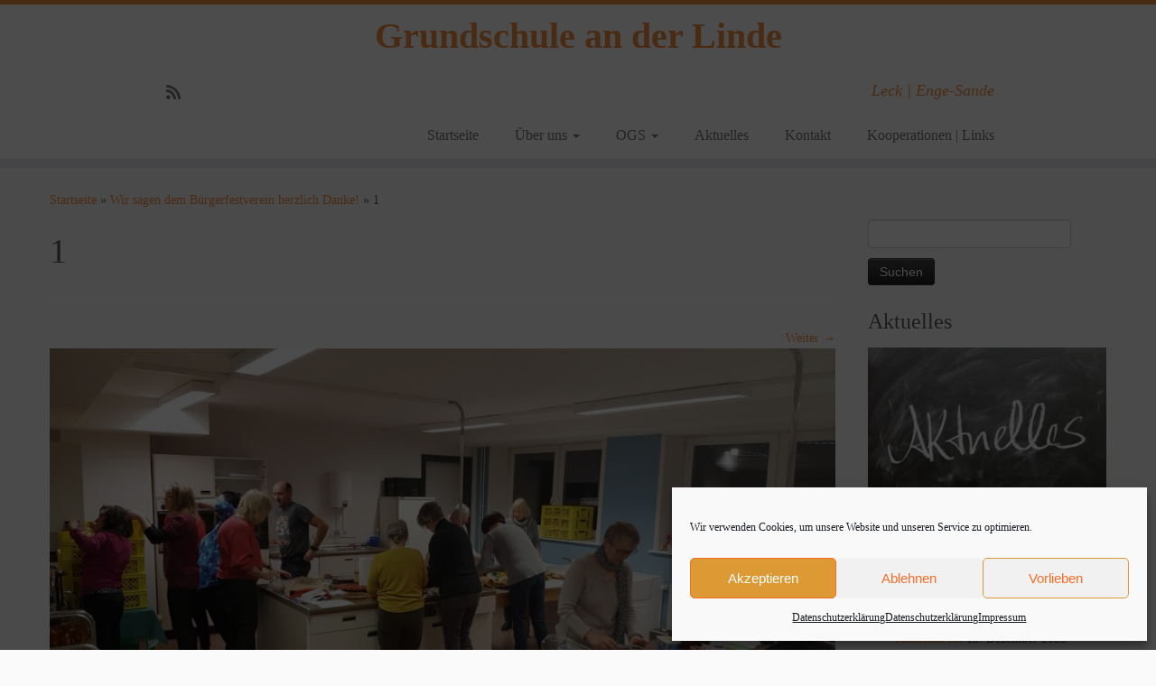

--- FILE ---
content_type: text/html; charset=UTF-8
request_url: https://www.grundschule-leck.de/wir-sagen-dem-buergerfestverein-herzlich-danke/attachment/1/
body_size: 16325
content:
<!DOCTYPE html>
<!--[if IE 7]>
<html class="ie ie7 no-js" lang="de">
<![endif]-->
<!--[if IE 8]>
<html class="ie ie8 no-js" lang="de">
<![endif]-->
<!--[if !(IE 7) | !(IE 8)  ]><!-->
<html class="no-js" lang="de">
<!--<![endif]-->
	<head>
		<meta charset="UTF-8" />
		<meta http-equiv="X-UA-Compatible" content="IE=EDGE" />
		<meta name="viewport" content="width=device-width, initial-scale=1.0" />
        <link rel="profile"  href="https://gmpg.org/xfn/11" />
		<link rel="pingback" href="https://www.grundschule-leck.de/xmlrpc.php" />
		<script>(function(html){html.className = html.className.replace(/\bno-js\b/,'js')})(document.documentElement);</script>
        <style id="wfc-base-style" type="text/css">
             .wfc-reset-menu-item-first-letter .navbar .nav>li>a:first-letter {font-size: inherit;}.format-icon:before {color: #5A5A5A;}article .format-icon.tc-hide-icon:before, .safari article.format-video .format-icon.tc-hide-icon:before, .chrome article.format-video .format-icon.tc-hide-icon:before, .safari article.format-image .format-icon.tc-hide-icon:before, .chrome article.format-image .format-icon.tc-hide-icon:before, .safari article.format-gallery .format-icon.tc-hide-icon:before, .safari article.attachment .format-icon.tc-hide-icon:before, .chrome article.format-gallery .format-icon.tc-hide-icon:before, .chrome article.attachment .format-icon.tc-hide-icon:before {content: none!important;}h2#tc-comment-title.tc-hide-icon:before {content: none!important;}.archive .archive-header h1.format-icon.tc-hide-icon:before {content: none!important;}.tc-sidebar h3.widget-title.tc-hide-icon:before {content: none!important;}.footer-widgets h3.widget-title.tc-hide-icon:before {content: none!important;}.tc-hide-icon i, i.tc-hide-icon {display: none !important;}.carousel-control {font-family: "Helvetica Neue", Helvetica, Arial, sans-serif;}.social-block a {font-size: 18px;}footer#footer .colophon .social-block a {font-size: 16px;}.social-block.widget_social a {font-size: 14px;}
        </style>
        <title>1 &#8211; Grundschule an der Linde</title>
<meta name='robots' content='max-image-preview:large' />
	<style>img:is([sizes="auto" i], [sizes^="auto," i]) { contain-intrinsic-size: 3000px 1500px }</style>
	<link rel='dns-prefetch' href='//www.grundschule-leck.de' />
<link rel="alternate" type="application/rss+xml" title="Grundschule an der Linde &raquo; Feed" href="https://www.grundschule-leck.de/feed/" />
<link rel="alternate" type="application/rss+xml" title="Grundschule an der Linde &raquo; Kommentar-Feed" href="https://www.grundschule-leck.de/comments/feed/" />
<link rel="alternate" type="application/rss+xml" title="Grundschule an der Linde &raquo; 1-Kommentar-Feed" href="https://www.grundschule-leck.de/wir-sagen-dem-buergerfestverein-herzlich-danke/attachment/1/feed/" />
<script type="text/javascript">
/* <![CDATA[ */
window._wpemojiSettings = {"baseUrl":"https:\/\/s.w.org\/images\/core\/emoji\/16.0.1\/72x72\/","ext":".png","svgUrl":"https:\/\/s.w.org\/images\/core\/emoji\/16.0.1\/svg\/","svgExt":".svg","source":{"concatemoji":"https:\/\/www.grundschule-leck.de\/wp-includes\/js\/wp-emoji-release.min.js?ver=6.8.3"}};
/*! This file is auto-generated */
!function(s,n){var o,i,e;function c(e){try{var t={supportTests:e,timestamp:(new Date).valueOf()};sessionStorage.setItem(o,JSON.stringify(t))}catch(e){}}function p(e,t,n){e.clearRect(0,0,e.canvas.width,e.canvas.height),e.fillText(t,0,0);var t=new Uint32Array(e.getImageData(0,0,e.canvas.width,e.canvas.height).data),a=(e.clearRect(0,0,e.canvas.width,e.canvas.height),e.fillText(n,0,0),new Uint32Array(e.getImageData(0,0,e.canvas.width,e.canvas.height).data));return t.every(function(e,t){return e===a[t]})}function u(e,t){e.clearRect(0,0,e.canvas.width,e.canvas.height),e.fillText(t,0,0);for(var n=e.getImageData(16,16,1,1),a=0;a<n.data.length;a++)if(0!==n.data[a])return!1;return!0}function f(e,t,n,a){switch(t){case"flag":return n(e,"\ud83c\udff3\ufe0f\u200d\u26a7\ufe0f","\ud83c\udff3\ufe0f\u200b\u26a7\ufe0f")?!1:!n(e,"\ud83c\udde8\ud83c\uddf6","\ud83c\udde8\u200b\ud83c\uddf6")&&!n(e,"\ud83c\udff4\udb40\udc67\udb40\udc62\udb40\udc65\udb40\udc6e\udb40\udc67\udb40\udc7f","\ud83c\udff4\u200b\udb40\udc67\u200b\udb40\udc62\u200b\udb40\udc65\u200b\udb40\udc6e\u200b\udb40\udc67\u200b\udb40\udc7f");case"emoji":return!a(e,"\ud83e\udedf")}return!1}function g(e,t,n,a){var r="undefined"!=typeof WorkerGlobalScope&&self instanceof WorkerGlobalScope?new OffscreenCanvas(300,150):s.createElement("canvas"),o=r.getContext("2d",{willReadFrequently:!0}),i=(o.textBaseline="top",o.font="600 32px Arial",{});return e.forEach(function(e){i[e]=t(o,e,n,a)}),i}function t(e){var t=s.createElement("script");t.src=e,t.defer=!0,s.head.appendChild(t)}"undefined"!=typeof Promise&&(o="wpEmojiSettingsSupports",i=["flag","emoji"],n.supports={everything:!0,everythingExceptFlag:!0},e=new Promise(function(e){s.addEventListener("DOMContentLoaded",e,{once:!0})}),new Promise(function(t){var n=function(){try{var e=JSON.parse(sessionStorage.getItem(o));if("object"==typeof e&&"number"==typeof e.timestamp&&(new Date).valueOf()<e.timestamp+604800&&"object"==typeof e.supportTests)return e.supportTests}catch(e){}return null}();if(!n){if("undefined"!=typeof Worker&&"undefined"!=typeof OffscreenCanvas&&"undefined"!=typeof URL&&URL.createObjectURL&&"undefined"!=typeof Blob)try{var e="postMessage("+g.toString()+"("+[JSON.stringify(i),f.toString(),p.toString(),u.toString()].join(",")+"));",a=new Blob([e],{type:"text/javascript"}),r=new Worker(URL.createObjectURL(a),{name:"wpTestEmojiSupports"});return void(r.onmessage=function(e){c(n=e.data),r.terminate(),t(n)})}catch(e){}c(n=g(i,f,p,u))}t(n)}).then(function(e){for(var t in e)n.supports[t]=e[t],n.supports.everything=n.supports.everything&&n.supports[t],"flag"!==t&&(n.supports.everythingExceptFlag=n.supports.everythingExceptFlag&&n.supports[t]);n.supports.everythingExceptFlag=n.supports.everythingExceptFlag&&!n.supports.flag,n.DOMReady=!1,n.readyCallback=function(){n.DOMReady=!0}}).then(function(){return e}).then(function(){var e;n.supports.everything||(n.readyCallback(),(e=n.source||{}).concatemoji?t(e.concatemoji):e.wpemoji&&e.twemoji&&(t(e.twemoji),t(e.wpemoji)))}))}((window,document),window._wpemojiSettings);
/* ]]> */
</script>
<style id='wp-emoji-styles-inline-css' type='text/css'>

	img.wp-smiley, img.emoji {
		display: inline !important;
		border: none !important;
		box-shadow: none !important;
		height: 1em !important;
		width: 1em !important;
		margin: 0 0.07em !important;
		vertical-align: -0.1em !important;
		background: none !important;
		padding: 0 !important;
	}
</style>
<link rel='stylesheet' id='wp-block-library-css' href='https://www.grundschule-leck.de/wp-includes/css/dist/block-library/style.min.css?ver=6.8.3' type='text/css' media='all' />
<style id='classic-theme-styles-inline-css' type='text/css'>
/*! This file is auto-generated */
.wp-block-button__link{color:#fff;background-color:#32373c;border-radius:9999px;box-shadow:none;text-decoration:none;padding:calc(.667em + 2px) calc(1.333em + 2px);font-size:1.125em}.wp-block-file__button{background:#32373c;color:#fff;text-decoration:none}
</style>
<style id='global-styles-inline-css' type='text/css'>
:root{--wp--preset--aspect-ratio--square: 1;--wp--preset--aspect-ratio--4-3: 4/3;--wp--preset--aspect-ratio--3-4: 3/4;--wp--preset--aspect-ratio--3-2: 3/2;--wp--preset--aspect-ratio--2-3: 2/3;--wp--preset--aspect-ratio--16-9: 16/9;--wp--preset--aspect-ratio--9-16: 9/16;--wp--preset--color--black: #000000;--wp--preset--color--cyan-bluish-gray: #abb8c3;--wp--preset--color--white: #ffffff;--wp--preset--color--pale-pink: #f78da7;--wp--preset--color--vivid-red: #cf2e2e;--wp--preset--color--luminous-vivid-orange: #ff6900;--wp--preset--color--luminous-vivid-amber: #fcb900;--wp--preset--color--light-green-cyan: #7bdcb5;--wp--preset--color--vivid-green-cyan: #00d084;--wp--preset--color--pale-cyan-blue: #8ed1fc;--wp--preset--color--vivid-cyan-blue: #0693e3;--wp--preset--color--vivid-purple: #9b51e0;--wp--preset--gradient--vivid-cyan-blue-to-vivid-purple: linear-gradient(135deg,rgba(6,147,227,1) 0%,rgb(155,81,224) 100%);--wp--preset--gradient--light-green-cyan-to-vivid-green-cyan: linear-gradient(135deg,rgb(122,220,180) 0%,rgb(0,208,130) 100%);--wp--preset--gradient--luminous-vivid-amber-to-luminous-vivid-orange: linear-gradient(135deg,rgba(252,185,0,1) 0%,rgba(255,105,0,1) 100%);--wp--preset--gradient--luminous-vivid-orange-to-vivid-red: linear-gradient(135deg,rgba(255,105,0,1) 0%,rgb(207,46,46) 100%);--wp--preset--gradient--very-light-gray-to-cyan-bluish-gray: linear-gradient(135deg,rgb(238,238,238) 0%,rgb(169,184,195) 100%);--wp--preset--gradient--cool-to-warm-spectrum: linear-gradient(135deg,rgb(74,234,220) 0%,rgb(151,120,209) 20%,rgb(207,42,186) 40%,rgb(238,44,130) 60%,rgb(251,105,98) 80%,rgb(254,248,76) 100%);--wp--preset--gradient--blush-light-purple: linear-gradient(135deg,rgb(255,206,236) 0%,rgb(152,150,240) 100%);--wp--preset--gradient--blush-bordeaux: linear-gradient(135deg,rgb(254,205,165) 0%,rgb(254,45,45) 50%,rgb(107,0,62) 100%);--wp--preset--gradient--luminous-dusk: linear-gradient(135deg,rgb(255,203,112) 0%,rgb(199,81,192) 50%,rgb(65,88,208) 100%);--wp--preset--gradient--pale-ocean: linear-gradient(135deg,rgb(255,245,203) 0%,rgb(182,227,212) 50%,rgb(51,167,181) 100%);--wp--preset--gradient--electric-grass: linear-gradient(135deg,rgb(202,248,128) 0%,rgb(113,206,126) 100%);--wp--preset--gradient--midnight: linear-gradient(135deg,rgb(2,3,129) 0%,rgb(40,116,252) 100%);--wp--preset--font-size--small: 13px;--wp--preset--font-size--medium: 20px;--wp--preset--font-size--large: 36px;--wp--preset--font-size--x-large: 42px;--wp--preset--spacing--20: 0.44rem;--wp--preset--spacing--30: 0.67rem;--wp--preset--spacing--40: 1rem;--wp--preset--spacing--50: 1.5rem;--wp--preset--spacing--60: 2.25rem;--wp--preset--spacing--70: 3.38rem;--wp--preset--spacing--80: 5.06rem;--wp--preset--shadow--natural: 6px 6px 9px rgba(0, 0, 0, 0.2);--wp--preset--shadow--deep: 12px 12px 50px rgba(0, 0, 0, 0.4);--wp--preset--shadow--sharp: 6px 6px 0px rgba(0, 0, 0, 0.2);--wp--preset--shadow--outlined: 6px 6px 0px -3px rgba(255, 255, 255, 1), 6px 6px rgba(0, 0, 0, 1);--wp--preset--shadow--crisp: 6px 6px 0px rgba(0, 0, 0, 1);}:where(.is-layout-flex){gap: 0.5em;}:where(.is-layout-grid){gap: 0.5em;}body .is-layout-flex{display: flex;}.is-layout-flex{flex-wrap: wrap;align-items: center;}.is-layout-flex > :is(*, div){margin: 0;}body .is-layout-grid{display: grid;}.is-layout-grid > :is(*, div){margin: 0;}:where(.wp-block-columns.is-layout-flex){gap: 2em;}:where(.wp-block-columns.is-layout-grid){gap: 2em;}:where(.wp-block-post-template.is-layout-flex){gap: 1.25em;}:where(.wp-block-post-template.is-layout-grid){gap: 1.25em;}.has-black-color{color: var(--wp--preset--color--black) !important;}.has-cyan-bluish-gray-color{color: var(--wp--preset--color--cyan-bluish-gray) !important;}.has-white-color{color: var(--wp--preset--color--white) !important;}.has-pale-pink-color{color: var(--wp--preset--color--pale-pink) !important;}.has-vivid-red-color{color: var(--wp--preset--color--vivid-red) !important;}.has-luminous-vivid-orange-color{color: var(--wp--preset--color--luminous-vivid-orange) !important;}.has-luminous-vivid-amber-color{color: var(--wp--preset--color--luminous-vivid-amber) !important;}.has-light-green-cyan-color{color: var(--wp--preset--color--light-green-cyan) !important;}.has-vivid-green-cyan-color{color: var(--wp--preset--color--vivid-green-cyan) !important;}.has-pale-cyan-blue-color{color: var(--wp--preset--color--pale-cyan-blue) !important;}.has-vivid-cyan-blue-color{color: var(--wp--preset--color--vivid-cyan-blue) !important;}.has-vivid-purple-color{color: var(--wp--preset--color--vivid-purple) !important;}.has-black-background-color{background-color: var(--wp--preset--color--black) !important;}.has-cyan-bluish-gray-background-color{background-color: var(--wp--preset--color--cyan-bluish-gray) !important;}.has-white-background-color{background-color: var(--wp--preset--color--white) !important;}.has-pale-pink-background-color{background-color: var(--wp--preset--color--pale-pink) !important;}.has-vivid-red-background-color{background-color: var(--wp--preset--color--vivid-red) !important;}.has-luminous-vivid-orange-background-color{background-color: var(--wp--preset--color--luminous-vivid-orange) !important;}.has-luminous-vivid-amber-background-color{background-color: var(--wp--preset--color--luminous-vivid-amber) !important;}.has-light-green-cyan-background-color{background-color: var(--wp--preset--color--light-green-cyan) !important;}.has-vivid-green-cyan-background-color{background-color: var(--wp--preset--color--vivid-green-cyan) !important;}.has-pale-cyan-blue-background-color{background-color: var(--wp--preset--color--pale-cyan-blue) !important;}.has-vivid-cyan-blue-background-color{background-color: var(--wp--preset--color--vivid-cyan-blue) !important;}.has-vivid-purple-background-color{background-color: var(--wp--preset--color--vivid-purple) !important;}.has-black-border-color{border-color: var(--wp--preset--color--black) !important;}.has-cyan-bluish-gray-border-color{border-color: var(--wp--preset--color--cyan-bluish-gray) !important;}.has-white-border-color{border-color: var(--wp--preset--color--white) !important;}.has-pale-pink-border-color{border-color: var(--wp--preset--color--pale-pink) !important;}.has-vivid-red-border-color{border-color: var(--wp--preset--color--vivid-red) !important;}.has-luminous-vivid-orange-border-color{border-color: var(--wp--preset--color--luminous-vivid-orange) !important;}.has-luminous-vivid-amber-border-color{border-color: var(--wp--preset--color--luminous-vivid-amber) !important;}.has-light-green-cyan-border-color{border-color: var(--wp--preset--color--light-green-cyan) !important;}.has-vivid-green-cyan-border-color{border-color: var(--wp--preset--color--vivid-green-cyan) !important;}.has-pale-cyan-blue-border-color{border-color: var(--wp--preset--color--pale-cyan-blue) !important;}.has-vivid-cyan-blue-border-color{border-color: var(--wp--preset--color--vivid-cyan-blue) !important;}.has-vivid-purple-border-color{border-color: var(--wp--preset--color--vivid-purple) !important;}.has-vivid-cyan-blue-to-vivid-purple-gradient-background{background: var(--wp--preset--gradient--vivid-cyan-blue-to-vivid-purple) !important;}.has-light-green-cyan-to-vivid-green-cyan-gradient-background{background: var(--wp--preset--gradient--light-green-cyan-to-vivid-green-cyan) !important;}.has-luminous-vivid-amber-to-luminous-vivid-orange-gradient-background{background: var(--wp--preset--gradient--luminous-vivid-amber-to-luminous-vivid-orange) !important;}.has-luminous-vivid-orange-to-vivid-red-gradient-background{background: var(--wp--preset--gradient--luminous-vivid-orange-to-vivid-red) !important;}.has-very-light-gray-to-cyan-bluish-gray-gradient-background{background: var(--wp--preset--gradient--very-light-gray-to-cyan-bluish-gray) !important;}.has-cool-to-warm-spectrum-gradient-background{background: var(--wp--preset--gradient--cool-to-warm-spectrum) !important;}.has-blush-light-purple-gradient-background{background: var(--wp--preset--gradient--blush-light-purple) !important;}.has-blush-bordeaux-gradient-background{background: var(--wp--preset--gradient--blush-bordeaux) !important;}.has-luminous-dusk-gradient-background{background: var(--wp--preset--gradient--luminous-dusk) !important;}.has-pale-ocean-gradient-background{background: var(--wp--preset--gradient--pale-ocean) !important;}.has-electric-grass-gradient-background{background: var(--wp--preset--gradient--electric-grass) !important;}.has-midnight-gradient-background{background: var(--wp--preset--gradient--midnight) !important;}.has-small-font-size{font-size: var(--wp--preset--font-size--small) !important;}.has-medium-font-size{font-size: var(--wp--preset--font-size--medium) !important;}.has-large-font-size{font-size: var(--wp--preset--font-size--large) !important;}.has-x-large-font-size{font-size: var(--wp--preset--font-size--x-large) !important;}
:where(.wp-block-post-template.is-layout-flex){gap: 1.25em;}:where(.wp-block-post-template.is-layout-grid){gap: 1.25em;}
:where(.wp-block-columns.is-layout-flex){gap: 2em;}:where(.wp-block-columns.is-layout-grid){gap: 2em;}
:root :where(.wp-block-pullquote){font-size: 1.5em;line-height: 1.6;}
</style>
<link rel='stylesheet' id='cmplz-general-css' href='https://www.grundschule-leck.de/wp-content/plugins/complianz-gdpr/assets/css/cookieblocker.min.css?ver=1759347486' type='text/css' media='all' />
<link rel='stylesheet' id='customizr-fa-css' href='https://www.grundschule-leck.de/wp-content/themes/customizr-pro/assets/shared/fonts/fa/css/fontawesome-all.min.css?ver=2.4.19' type='text/css' media='all' />
<link rel='stylesheet' id='customizr-common-css' href='https://www.grundschule-leck.de/wp-content/themes/customizr-pro/inc/assets/css/tc_common.min.css?ver=2.4.19' type='text/css' media='all' />
<link rel='stylesheet' id='customizr-skin-css' href='https://www.grundschule-leck.de/wp-content/themes/customizr-pro/inc/assets/css/orange.min.css?ver=2.4.19' type='text/css' media='all' />
<style id='customizr-skin-inline-css' type='text/css'>

                  .site-title,.site-description,h1,h2,h3,.tc-dropcap {
                    font-family : 'Raleway';
                    font-weight : inherit;
                  }

                  body,.navbar .nav>li>a {
                    font-family : 'Raleway';
                    font-weight : inherit;
                  }
table { border-collapse: separate; }
                           body table { border-collapse: collapse; }
                          
.social-links .social-icon:before { content: none } 
.sticky-enabled .tc-shrink-on .site-logo img {
    					height:30px!important;width:auto!important
    				}

    				.sticky-enabled .tc-shrink-on .brand .site-title {
    					font-size:0.6em;opacity:0.8;line-height:1.2em
    				}

.tc-slider-loader-wrapper{ display:none }
html.js .tc-slider-loader-wrapper { display: block }.no-csstransforms3d .tc-slider-loader-wrapper .tc-img-gif-loader {
                                                background: url('https://www.grundschule-leck.de/wp-content/themes/customizr-pro/assets/front/img/slider-loader.gif') no-repeat center center;
                                         }.tc-slider-loader-wrapper .tc-css-loader > div { border-color:#F78C40; }
#tc-push-footer { display: none; visibility: hidden; }
         .tc-sticky-footer #tc-push-footer.sticky-footer-enabled { display: block; }
        

</style>
<link rel='stylesheet' id='customizr-style-css' href='https://www.grundschule-leck.de/wp-content/themes/customizr-pro/style.css?ver=2.4.19' type='text/css' media='all' />
<link rel='stylesheet' id='fancyboxcss-css' href='https://www.grundschule-leck.de/wp-content/themes/customizr-pro/assets/front/js/libs/fancybox/jquery.fancybox-1.3.4.min.css?ver=6.8.3' type='text/css' media='all' />
<script type="text/javascript" src="https://www.grundschule-leck.de/wp-includes/js/jquery/jquery.min.js?ver=3.7.1" id="jquery-core-js"></script>
<script type="text/javascript" src="https://www.grundschule-leck.de/wp-includes/js/jquery/jquery-migrate.min.js?ver=3.4.1" id="jquery-migrate-js"></script>
<script type="text/javascript" src="https://www.grundschule-leck.de/wp-content/themes/customizr-pro/assets/front/js/libs/modernizr.min.js?ver=2.4.19" id="modernizr-js"></script>
<script type="text/javascript" src="https://www.grundschule-leck.de/wp-content/themes/customizr-pro/assets/front/js/libs/fancybox/jquery.fancybox-1.3.4.min.js?ver=2.4.19" id="tc-fancybox-js"></script>
<script type="text/javascript" src="https://www.grundschule-leck.de/wp-includes/js/underscore.min.js?ver=1.13.7" id="underscore-js"></script>
<script type="text/javascript" id="tc-scripts-js-extra">
/* <![CDATA[ */
var TCParams = {"_disabled":[],"FancyBoxState":"1","FancyBoxAutoscale":"1","SliderName":"","SliderDelay":"","SliderHover":"1","centerSliderImg":"1","SmoothScroll":{"Enabled":true,"Options":{"touchpadSupport":false}},"anchorSmoothScroll":"linear","anchorSmoothScrollExclude":{"simple":["[class*=edd]",".tc-carousel-control",".carousel-control","[data-toggle=\"modal\"]","[data-toggle=\"dropdown\"]","[data-toggle=\"tooltip\"]","[data-toggle=\"popover\"]","[data-toggle=\"collapse\"]","[data-toggle=\"tab\"]","[data-toggle=\"pill\"]","[class*=upme]","[class*=um-]"],"deep":{"classes":[],"ids":[]}},"ReorderBlocks":"1","centerAllImg":"1","HasComments":"","LeftSidebarClass":".span3.left.tc-sidebar","RightSidebarClass":".span3.right.tc-sidebar","LoadModernizr":"1","stickyCustomOffset":{"_initial":0,"_scrolling":0,"options":{"_static":true,"_element":""}},"stickyHeader":"1","dropdowntoViewport":"1","timerOnScrollAllBrowsers":"1","extLinksStyle":"","extLinksTargetExt":"1","extLinksSkipSelectors":{"classes":["btn","button"],"ids":[]},"dropcapEnabled":"","dropcapWhere":{"post":"","page":""},"dropcapMinWords":"50","dropcapSkipSelectors":{"tags":["IMG","IFRAME","H1","H2","H3","H4","H5","H6","BLOCKQUOTE","UL","OL"],"classes":["btn","tc-placeholder-wrap"],"id":[]},"imgSmartLoadEnabled":"","imgSmartLoadOpts":{"parentSelectors":[".article-container",".__before_main_wrapper",".widget-front"],"opts":{"excludeImg":[".tc-holder-img"]}},"imgSmartLoadsForSliders":"1","goldenRatio":"1.618","gridGoldenRatioLimit":"350","isSecondMenuEnabled":"","secondMenuRespSet":"in-sn-before","isParallaxOn":"1","parallaxRatio":"0.55","pluginCompats":[],"adminAjaxUrl":"https:\/\/www.grundschule-leck.de\/wp-admin\/admin-ajax.php","ajaxUrl":"https:\/\/www.grundschule-leck.de\/?czrajax=1","frontNonce":{"id":"CZRFrontNonce","handle":"ece2305713"},"isDevMode":"","isModernStyle":"","i18n":{"Permanently dismiss":"Dauerhaft ausblenden"},"version":"2.4.19","frontNotifications":{"styleSwitcher":{"enabled":false,"content":"","dismissAction":"dismiss_style_switcher_note_front","ajaxUrl":"https:\/\/www.grundschule-leck.de\/wp-admin\/admin-ajax.php"}}};
/* ]]> */
</script>
<script type="text/javascript" src="https://www.grundschule-leck.de/wp-content/themes/customizr-pro/inc/assets/js/tc-scripts.min.js?ver=2.4.19" id="tc-scripts-js"></script>
<link rel="https://api.w.org/" href="https://www.grundschule-leck.de/wp-json/" /><link rel="alternate" title="JSON" type="application/json" href="https://www.grundschule-leck.de/wp-json/wp/v2/media/402" /><link rel="EditURI" type="application/rsd+xml" title="RSD" href="https://www.grundschule-leck.de/xmlrpc.php?rsd" />
<meta name="generator" content="WordPress 6.8.3" />
<link rel='shortlink' href='https://www.grundschule-leck.de/?p=402' />
<link rel="alternate" title="oEmbed (JSON)" type="application/json+oembed" href="https://www.grundschule-leck.de/wp-json/oembed/1.0/embed?url=https%3A%2F%2Fwww.grundschule-leck.de%2Fwir-sagen-dem-buergerfestverein-herzlich-danke%2Fattachment%2F1%2F" />
<link rel="alternate" title="oEmbed (XML)" type="text/xml+oembed" href="https://www.grundschule-leck.de/wp-json/oembed/1.0/embed?url=https%3A%2F%2Fwww.grundschule-leck.de%2Fwir-sagen-dem-buergerfestverein-herzlich-danke%2Fattachment%2F1%2F&#038;format=xml" />
			<style>.cmplz-hidden {
					display: none !important;
				}</style><link rel="icon" href="https://www.grundschule-leck.de/wp-content/uploads/2017/07/cropped-gs-linde-32x32.png" sizes="32x32" />
<link rel="icon" href="https://www.grundschule-leck.de/wp-content/uploads/2017/07/cropped-gs-linde-192x192.png" sizes="192x192" />
<link rel="apple-touch-icon" href="https://www.grundschule-leck.de/wp-content/uploads/2017/07/cropped-gs-linde-180x180.png" />
<meta name="msapplication-TileImage" content="https://www.grundschule-leck.de/wp-content/uploads/2017/07/cropped-gs-linde-270x270.png" />
	</head>
	
	<body data-cmplz=1 class="attachment wp-singular attachment-template-default single single-attachment postid-402 attachmentid-402 attachment-jpeg wp-embed-responsive wp-theme-customizr-pro tc-fade-hover-links tc-r-sidebar tc-center-images skin-orange customizr-pro-2-4-19 tc-sticky-header sticky-disabled tc-transparent-on-scroll no-navbar tc-regular-menu tc-sticky-footer" >
            <a class="screen-reader-text skip-link" href="#content">Zum Inhalt springen</a>
        
    <div id="tc-page-wrap" class="">

  		
  	   	<header class="tc-header clearfix row-fluid tc-tagline-on tc-title-logo-on  tc-shrink-on tc-menu-on logo-centered tc-second-menu-in-sn-before-when-mobile">
  			      <div class="brand span3 pull-left ">

        <h1><a class="site-title" href="https://www.grundschule-leck.de/">Grundschule an der Linde</a></h1>
      </div> <!-- brand span3 pull-left -->
      <div class="container outside"><h2 class="site-description">Leck | Enge-Sande</h2></div>      	<div class="navbar-wrapper clearfix span9 tc-submenu-fade tc-submenu-move tc-open-on-hover pull-menu-right">
        	<div class="navbar resp">
          		<div class="navbar-inner" role="navigation">
            		<div class="row-fluid">
              		<div class="social-block span5"><div class="social-links"><a rel="nofollow noopener noreferrer" class="social-icon icon-feed"  title="RSS-Feed abonnieren" aria-label="RSS-Feed abonnieren" href="https://www.grundschule-leck.de/feed/rss/"  target="_blank" ><i class="fas fa-rss"></i></a></div></div><h2 class="span7 inside site-description">Leck | Enge-Sande</h2><div class="nav-collapse collapse tc-hover-menu-wrapper"><div class="menu-2017-container"><ul id="menu-2019" class="nav tc-hover-menu"><li class="menu-item menu-item-type-custom menu-item-object-custom menu-item-home menu-item-43"><a href="https://www.grundschule-leck.de">Startseite</a></li>
<li class="menu-item menu-item-type-post_type menu-item-object-page menu-item-has-children dropdown menu-item-103"><a href="https://www.grundschule-leck.de/ueber-uns/">Über uns <strong class="caret"></strong></a>
<ul class="dropdown-menu">
	<li class="menu-item menu-item-type-post_type menu-item-object-page menu-item-467"><a href="https://www.grundschule-leck.de/schulprofil-grundschule-an-der-linde-leck-enge-sande/">Schulprofil</a></li>
	<li class="menu-item menu-item-type-post_type menu-item-object-page menu-item-2581"><a href="https://www.grundschule-leck.de/konzepte/">Konzepte</a></li>
	<li class="menu-item menu-item-type-post_type menu-item-object-page menu-item-3455"><a href="https://www.grundschule-leck.de/fachcurricula/">Fachcurricula</a></li>
	<li class="menu-item menu-item-type-taxonomy menu-item-object-category menu-item-has-children dropdown-submenu menu-item-522"><a href="https://www.grundschule-leck.de/kat/unsere-5-grundpfeiler/">Unsere 5 Grundpfeiler</a>
<ul class="dropdown-menu">
		<li class="menu-item menu-item-type-taxonomy menu-item-object-category menu-item-523"><a href="https://www.grundschule-leck.de/kat/unsere-5-grundpfeiler/bewegung/">Bewegung</a></li>
		<li class="menu-item menu-item-type-taxonomy menu-item-object-category menu-item-524"><a href="https://www.grundschule-leck.de/kat/unsere-5-grundpfeiler/ernaehrung/">Ernährung</a></li>
		<li class="menu-item menu-item-type-taxonomy menu-item-object-category menu-item-525"><a href="https://www.grundschule-leck.de/kat/unsere-5-grundpfeiler/inklusion/">Inklusion</a></li>
		<li class="menu-item menu-item-type-taxonomy menu-item-object-category menu-item-526"><a href="https://www.grundschule-leck.de/kat/unsere-5-grundpfeiler/kompetenzvermittlung/">Kompetenzvermittlung</a></li>
		<li class="menu-item menu-item-type-taxonomy menu-item-object-category menu-item-527"><a href="https://www.grundschule-leck.de/kat/unsere-5-grundpfeiler/nachhaltigkeit-bne/">Nachhaltigkeit BNE</a></li>
	</ul>
</li>
	<li class="menu-item menu-item-type-post_type menu-item-object-page menu-item-has-children dropdown-submenu menu-item-45"><a href="https://www.grundschule-leck.de/grundschule-an-der-linde-leck/">Standort Leck</a>
<ul class="dropdown-menu">
		<li class="menu-item menu-item-type-post_type menu-item-object-page menu-item-132"><a href="https://www.grundschule-leck.de/schulzeiten-leck/">Schulzeiten Leck</a></li>
		<li class="menu-item menu-item-type-post_type menu-item-object-page menu-item-130"><a href="https://www.grundschule-leck.de/team-leck/">Team Leck</a></li>
		<li class="menu-item menu-item-type-post_type menu-item-object-page menu-item-149"><a href="https://www.grundschule-leck.de/klassen-leck/">Klassen Leck</a></li>
		<li class="menu-item menu-item-type-post_type menu-item-object-page menu-item-has-children dropdown-submenu menu-item-127"><a href="https://www.grundschule-leck.de/unterricht/">Unterricht</a>
<ul class="dropdown-menu">
			<li class="menu-item menu-item-type-post_type menu-item-object-page menu-item-128"><a href="https://www.grundschule-leck.de/schulregeln/">Schulregeln</a></li>
			<li class="menu-item menu-item-type-post_type menu-item-object-page menu-item-206"><a href="https://www.grundschule-leck.de/projektunterricht-leck/">Projektunterricht Leck</a></li>
			<li class="menu-item menu-item-type-post_type menu-item-object-page menu-item-147"><a href="https://www.grundschule-leck.de/uebungszeit/">Übungszeit</a></li>
			<li class="menu-item menu-item-type-post_type menu-item-object-page menu-item-146"><a href="https://www.grundschule-leck.de/wochenplaene/">Wochenpläne</a></li>
			<li class="menu-item menu-item-type-custom menu-item-object-custom menu-item-152"><a href="https://www.grundschule-leck.de/tag/lernen-am-anderen-ort/">Lernen am anderen Ort</a></li>
			<li class="menu-item menu-item-type-post_type menu-item-object-page menu-item-163"><a href="https://www.grundschule-leck.de/lesefoerderung/">Leseförderung</a></li>
			<li class="menu-item menu-item-type-post_type menu-item-object-page menu-item-162"><a href="https://www.grundschule-leck.de/raumkonzept/">Raumkonzept</a></li>
		</ul>
</li>
		<li class="menu-item menu-item-type-post_type menu-item-object-page menu-item-161"><a href="https://www.grundschule-leck.de/veranstaltungen/">Veranstaltungen</a></li>
	</ul>
</li>
	<li class="menu-item menu-item-type-post_type menu-item-object-page menu-item-has-children dropdown-submenu menu-item-44"><a href="https://www.grundschule-leck.de/grundschule-an-der-linde-enge-sande/">Standort Enge-Sande</a>
<ul class="dropdown-menu">
		<li class="menu-item menu-item-type-post_type menu-item-object-page menu-item-131"><a href="https://www.grundschule-leck.de/schulzeiten-enge-sande/">Schulzeiten Enge-Sande</a></li>
		<li class="menu-item menu-item-type-post_type menu-item-object-page menu-item-129"><a href="https://www.grundschule-leck.de/team-enge-sande/">Team Enge-Sande</a></li>
		<li class="menu-item menu-item-type-post_type menu-item-object-page menu-item-281"><a href="https://www.grundschule-leck.de/klassen-enge-sande/">Klassen Enge-Sande</a></li>
		<li class="menu-item menu-item-type-post_type menu-item-object-page menu-item-205"><a href="https://www.grundschule-leck.de/projektunterricht-enge-sande/">Projektunterricht Enge-Sande</a></li>
	</ul>
</li>
	<li class="menu-item menu-item-type-post_type menu-item-object-page menu-item-338"><a href="https://www.grundschule-leck.de/schulsozialarbeit/">Schulsozialarbeit</a></li>
</ul>
</li>
<li class="menu-item menu-item-type-post_type menu-item-object-page menu-item-has-children dropdown menu-item-231"><a href="https://www.grundschule-leck.de/ogs-offene-ganztagsschule/">OGS <strong class="caret"></strong></a>
<ul class="dropdown-menu">
	<li class="menu-item menu-item-type-post_type menu-item-object-page menu-item-has-children dropdown-submenu menu-item-233"><a href="https://www.grundschule-leck.de/ogs-offene-ganztagsschule/ogs-leck/">OGS Leck</a>
<ul class="dropdown-menu">
		<li class="menu-item menu-item-type-custom menu-item-object-custom menu-item-602"><a href="https://www.grundschule-leck.de/wp-content/uploads/2020/07/OGS_Flyer_2020.pdf">Flyer OGS (PDF)</a></li>
	</ul>
</li>
	<li class="menu-item menu-item-type-post_type menu-item-object-page menu-item-232"><a href="https://www.grundschule-leck.de/ogs-offene-ganztagsschule/ogs-enge-sande/">OGS Enge-Sande</a></li>
</ul>
</li>
<li class="menu-item menu-item-type-taxonomy menu-item-object-category menu-item-378"><a href="https://www.grundschule-leck.de/kat/aktuell/">Aktuelles</a></li>
<li class="menu-item menu-item-type-post_type menu-item-object-page menu-item-118"><a href="https://www.grundschule-leck.de/kontakt/">Kontakt</a></li>
<li class="menu-item menu-item-type-post_type menu-item-object-page menu-item-84"><a href="https://www.grundschule-leck.de/kooperationen-links/">Kooperationen | Links</a></li>
</ul></div></div><div class="btn-toggle-nav pull-right"><button type="button" class="btn menu-btn" data-toggle="collapse" data-target=".nav-collapse" title="Öffne das Menü" aria-label="Öffne das Menü"><span class="icon-bar"></span><span class="icon-bar"></span><span class="icon-bar"></span> </button><span class="menu-label">Menü</span></div>          			</div><!-- /.row-fluid -->
          		</div><!-- /.navbar-inner -->
        	</div><!-- /.navbar resp -->
      	</div><!-- /.navbar-wrapper -->
    	  		</header>
  		<div id="tc-reset-margin-top" class="container-fluid" style="margin-top:103px"></div><div id="main-wrapper" class="container">

    <div class="tc-hot-crumble container" role="navigation"><div class="row"><div class="span12"><div class="breadcrumb-trail breadcrumbs"><span class="trail-begin"><a href="https://www.grundschule-leck.de" title="Grundschule an der Linde" rel="home" class="trail-begin">Startseite</a></span> <span class="sep">&raquo;</span> <a href="https://www.grundschule-leck.de/wir-sagen-dem-buergerfestverein-herzlich-danke/" title="Wir sagen dem Bürgerfestverein herzlich Danke!">Wir sagen dem Bürgerfestverein herzlich Danke!</a> <span class="sep">&raquo;</span> <span class="trail-end">1</span></div></div></div></div>
    <div class="container" role="main">
        <div class="row column-content-wrapper">

            
                <div id="content" class="span9 article-container tc-gallery-style">

                    
                        
                                                                                    
                                                                    <article id="post-402" class="row-fluid format-image post-402 attachment type-attachment status-inherit czr-hentry">
                                                <header class="entry-header">
          <h1 class="entry-title ">1</h1><hr class="featurette-divider __before_content">        </header>
                    <nav id="image-navigation" class="navigation">
                <span class="previous-image"></span>
                <span class="next-image"><a href='https://www.grundschule-leck.de/wir-sagen-dem-buergerfestverein-herzlich-danke/attachment/10/'>Weiter &rarr;</a></span>
            </nav><!-- //#image-navigation -->

            <section class="entry-content">

                <div class="entry-attachment">

                    <div class="attachment">
                        
                        
                            
                            <a href="https://www.grundschule-leck.de/wp-content/uploads/2019/01/1-1024x576.jpeg" title="1" class="grouped_elements" rel="tc-fancybox-group402"><img width="960" height="540" src="https://www.grundschule-leck.de/wp-content/uploads/2019/01/1.jpeg" class="attachment-960x960 size-960x960" alt="" decoding="async" fetchpriority="high" srcset="https://www.grundschule-leck.de/wp-content/uploads/2019/01/1.jpeg 1328w, https://www.grundschule-leck.de/wp-content/uploads/2019/01/1-300x169.jpeg 300w, https://www.grundschule-leck.de/wp-content/uploads/2019/01/1-768x432.jpeg 768w, https://www.grundschule-leck.de/wp-content/uploads/2019/01/1-1024x576.jpeg 1024w" sizes="(max-width: 960px) 100vw, 960px" /></a>

                            <div id="hidden-attachment-list" style="display:none">

                                
                                    
                                    <a href="https://www.grundschule-leck.de/wp-content/uploads/2019/01/1-1024x576.jpeg" title="1" class="grouped_elements" rel="tc-fancybox-group402">https://www.grundschule-leck.de/wp-content/uploads/2019/01/1-1024x576.jpeg</a>

                                
                                    
                                    <a href="https://www.grundschule-leck.de/wp-content/uploads/2019/01/10-576x1024.jpeg" title="10" class="grouped_elements" rel="tc-fancybox-group402">https://www.grundschule-leck.de/wp-content/uploads/2019/01/10-576x1024.jpeg</a>

                                
                                    
                                    <a href="https://www.grundschule-leck.de/wp-content/uploads/2019/01/12-1024x576.jpeg" title="12" class="grouped_elements" rel="tc-fancybox-group402">https://www.grundschule-leck.de/wp-content/uploads/2019/01/12-1024x576.jpeg</a>

                                
                                    
                                    <a href="https://www.grundschule-leck.de/wp-content/uploads/2019/01/13-900x1200-768x1024.jpeg" title="13-900x1200" class="grouped_elements" rel="tc-fancybox-group402">https://www.grundschule-leck.de/wp-content/uploads/2019/01/13-900x1200-768x1024.jpeg</a>

                                
                                    
                                    <a href="https://www.grundschule-leck.de/wp-content/uploads/2019/01/14-576x1024.jpeg" title="14" class="grouped_elements" rel="tc-fancybox-group402">https://www.grundschule-leck.de/wp-content/uploads/2019/01/14-576x1024.jpeg</a>

                                
                                    
                                    <a href="https://www.grundschule-leck.de/wp-content/uploads/2019/01/15-576x1024.jpeg" title="15" class="grouped_elements" rel="tc-fancybox-group402">https://www.grundschule-leck.de/wp-content/uploads/2019/01/15-576x1024.jpeg</a>

                                
                            </div><!-- //#hidden-attachment-list -->

                        
                        
                    </div><!-- .attachment -->

                </div><!-- .entry-attachment -->

            </section><!-- .entry-content -->

            
                                                </article>
                                
                            
                        
                    
        
        
                                   <hr class="featurette-divider tc-mobile-separator">
                </div><!--.article-container -->

           
        <div class="span3 right tc-sidebar">
           <div id="right" class="widget-area" role="complementary">
              <aside id="search-2" class="widget widget_search"><form role="search" method="get" id="searchform" class="searchform" action="https://www.grundschule-leck.de/">
				<div>
					<label class="screen-reader-text" for="s">Suche nach:</label>
					<input type="text" value="" name="s" id="s" />
					<input type="submit" id="searchsubmit" value="Suchen" />
				</div>
			</form></aside><aside id="simpleimage-2" class="widget widget_simpleimage">
<h3 class="widget-title">Aktuelles</h3>
	<p class="simple-image">
		<a href="https://www.grundschule-leck.de/kat/aktuelles/" target="_blank"><img width="300" height="200" src="https://www.grundschule-leck.de/wp-content/uploads/2017/06/board-1815977_1920-300x200.jpg" class="attachment-medium size-medium" alt="" decoding="async" loading="lazy" srcset="https://www.grundschule-leck.de/wp-content/uploads/2017/06/board-1815977_1920-300x200.jpg 300w, https://www.grundschule-leck.de/wp-content/uploads/2017/06/board-1815977_1920-768x512.jpg 768w, https://www.grundschule-leck.de/wp-content/uploads/2017/06/board-1815977_1920-1024x683.jpg 1024w, https://www.grundschule-leck.de/wp-content/uploads/2017/06/board-1815977_1920-e1524581200619.jpg 250w" sizes="auto, (max-width: 300px) 100vw, 300px" /></a>	</p>


</aside>
		<aside id="recent-posts-2" class="widget widget_recent_entries">
		<h3 class="widget-title">Die letzten Beiträge&#8230;</h3>
		<ul>
											<li>
					<a href="https://www.grundschule-leck.de/3697-2/">Neue Spielgeräte auf dem Spielplatz</a>
											<span class="post-date">17. Dezember 2025</span>
									</li>
											<li>
					<a href="https://www.grundschule-leck.de/krippenspiel-im-haus-am-lecker-muehlenstrom/">Krippenspiel im Haus am Lecker Mühlenstrom</a>
											<span class="post-date">12. Dezember 2025</span>
									</li>
											<li>
					<a href="https://www.grundschule-leck.de/erfolgreiche-teilnahme-an-der-regionalrunde-der-mathematik-olympiade-in-husum/">Erfolgreiche Teilnahme an der Regionalrunde der Mathematik-Olympiade in Husum</a>
											<span class="post-date">17. November 2025</span>
									</li>
											<li>
					<a href="https://www.grundschule-leck.de/lauftag-2025/">Lauftag 2025</a>
											<span class="post-date">23. September 2025</span>
									</li>
											<li>
					<a href="https://www.grundschule-leck.de/lesetueten-fuer-unsere-erstklaessler-innen/">Lesetüten für unsere Erstklässler/innen</a>
											<span class="post-date">23. September 2025</span>
									</li>
					</ul>

		</aside>            </div><!-- //#left or //#right -->
        </div><!--.tc-sidebar -->

        
        </div><!--.row -->
    </div><!-- .container role: main -->

    <div id="tc-push-footer"></div>
</div><!-- //#main-wrapper -->

  		<!-- FOOTER -->
  		<footer id="footer" class="">
  		 					<div class="container footer-widgets ">
                    <div class="row widget-area" role="complementary">
												
							<div id="footer_one" class="span4">
																
										<aside id="nav_menu-4" class="widget widget_nav_menu"><h3 class="widget-title">Standort Leck</h3><div class="menu-aktuelles-leck-container"><ul id="menu-aktuelles-leck" class="menu"><li id="menu-item-69" class="menu-item menu-item-type-taxonomy menu-item-object-category menu-item-69"><a href="https://www.grundschule-leck.de/kat/aktuell/">Aktuelles beide Standorte</a></li>
<li id="menu-item-70" class="menu-item menu-item-type-taxonomy menu-item-object-category menu-item-70"><a href="https://www.grundschule-leck.de/kat/aktuell/leck/">Aktuelles Leck</a></li>
</ul></div></aside>
																							</div><!-- .{$key}_widget_class -->

						
							<div id="footer_two" class="span4">
																
										<aside id="nav_menu-6" class="widget widget_nav_menu"><h3 class="widget-title">Standort Enge-Sande</h3><div class="menu-aktuelles-enge-sande-container"><ul id="menu-aktuelles-enge-sande" class="menu"><li id="menu-item-66" class="menu-item menu-item-type-taxonomy menu-item-object-category menu-item-66"><a href="https://www.grundschule-leck.de/kat/aktuell/">Aktuelles beide Standorte</a></li>
<li id="menu-item-67" class="menu-item menu-item-type-taxonomy menu-item-object-category menu-item-67"><a href="https://www.grundschule-leck.de/kat/aktuell/enge-sande/">Aktuelles Enge-Sande</a></li>
</ul></div></aside>
																							</div><!-- .{$key}_widget_class -->

						
							<div id="footer_three" class="span4">
																
										<aside id="nav_menu-3" class="widget widget_nav_menu"><h3 class="widget-title">Rechtliches</h3><div class="menu-footer-rechtliches-container"><ul id="menu-footer-rechtliches" class="menu"><li id="menu-item-746" class="menu-item menu-item-type-post_type menu-item-object-page menu-item-privacy-policy menu-item-746"><a rel="privacy-policy" href="https://www.grundschule-leck.de/datenschutzerklaerung/">Datenschutzerklärung</a></li>
<li id="menu-item-747" class="menu-item menu-item-type-post_type menu-item-object-page menu-item-747"><a href="https://www.grundschule-leck.de/impressum/">Impressum</a></li>
</ul></div></aside>
																							</div><!-- .{$key}_widget_class -->

																	</div><!-- .row.widget-area -->
				</div><!--.footer-widgets -->
				    				 <div class="colophon">
			 	<div class="container">
			 		<div class="row-fluid">
					    <div class="span3 social-block pull-left"></div><div class="span6 credits"><p>&middot; <span class="fc-copyright"><span class="fc-copyright-text">© 2026</span> <a class="fc-copyright-link" href="http://home_url" title="Grundschule an der Linde Leck | Enge-Sande" rel="bookmark" target="_blank">Grundschule an der Linde Leck | Enge-Sande</a></span><span class="fc-designer"> &middot; <span class="fc-credits-text">Entwurf:</span> <a class="fc-credits-link" href="https://gemeindemarketing.de" title="Gemeindemarketing Leck" target="_blank">Gemeindemarketing Leck</a></span> &middot;</p></div>	      			</div><!-- .row-fluid -->
	      		</div><!-- .container -->
	      	</div><!-- .colophon -->
	    	  		</footer>
    </div><!-- //#tc-page-wrapper -->
		<script type="speculationrules">
{"prefetch":[{"source":"document","where":{"and":[{"href_matches":"\/*"},{"not":{"href_matches":["\/wp-*.php","\/wp-admin\/*","\/wp-content\/uploads\/*","\/wp-content\/*","\/wp-content\/plugins\/*","\/wp-content\/themes\/customizr-pro\/*","\/*\\?(.+)"]}},{"not":{"selector_matches":"a[rel~=\"nofollow\"]"}},{"not":{"selector_matches":".no-prefetch, .no-prefetch a"}}]},"eagerness":"conservative"}]}
</script>

<!-- Consent Management powered by Complianz | GDPR/CCPA Cookie Consent https://wordpress.org/plugins/complianz-gdpr -->
<div id="cmplz-cookiebanner-container"><div class="cmplz-cookiebanner cmplz-hidden banner-1 bottom-right-minimal optin cmplz-bottom-right cmplz-categories-type-view-preferences" aria-modal="true" data-nosnippet="true" role="dialog" aria-live="polite" aria-labelledby="cmplz-header-1-optin" aria-describedby="cmplz-message-1-optin">
	<div class="cmplz-header">
		<div class="cmplz-logo"></div>
		<div class="cmplz-title" id="cmplz-header-1-optin">Cookie-Zustimmung verwalten</div>
		<div class="cmplz-close" tabindex="0" role="button" aria-label="Dialog schließen">
			<svg aria-hidden="true" focusable="false" data-prefix="fas" data-icon="times" class="svg-inline--fa fa-times fa-w-11" role="img" xmlns="http://www.w3.org/2000/svg" viewBox="0 0 352 512"><path fill="currentColor" d="M242.72 256l100.07-100.07c12.28-12.28 12.28-32.19 0-44.48l-22.24-22.24c-12.28-12.28-32.19-12.28-44.48 0L176 189.28 75.93 89.21c-12.28-12.28-32.19-12.28-44.48 0L9.21 111.45c-12.28 12.28-12.28 32.19 0 44.48L109.28 256 9.21 356.07c-12.28 12.28-12.28 32.19 0 44.48l22.24 22.24c12.28 12.28 32.2 12.28 44.48 0L176 322.72l100.07 100.07c12.28 12.28 32.2 12.28 44.48 0l22.24-22.24c12.28-12.28 12.28-32.19 0-44.48L242.72 256z"></path></svg>
		</div>
	</div>

	<div class="cmplz-divider cmplz-divider-header"></div>
	<div class="cmplz-body">
		<div class="cmplz-message" id="cmplz-message-1-optin">Wir verwenden Cookies, um unsere Website und unseren Service zu optimieren.</div>
		<!-- categories start -->
		<div class="cmplz-categories">
			<details class="cmplz-category cmplz-functional" >
				<summary>
						<span class="cmplz-category-header">
							<span class="cmplz-category-title">Funktional</span>
							<span class='cmplz-always-active'>
								<span class="cmplz-banner-checkbox">
									<input type="checkbox"
										   id="cmplz-functional-optin"
										   data-category="cmplz_functional"
										   class="cmplz-consent-checkbox cmplz-functional"
										   size="40"
										   value="1"/>
									<label class="cmplz-label" for="cmplz-functional-optin"><span class="screen-reader-text">Funktional</span></label>
								</span>
								Immer aktiv							</span>
							<span class="cmplz-icon cmplz-open">
								<svg xmlns="http://www.w3.org/2000/svg" viewBox="0 0 448 512"  height="18" ><path d="M224 416c-8.188 0-16.38-3.125-22.62-9.375l-192-192c-12.5-12.5-12.5-32.75 0-45.25s32.75-12.5 45.25 0L224 338.8l169.4-169.4c12.5-12.5 32.75-12.5 45.25 0s12.5 32.75 0 45.25l-192 192C240.4 412.9 232.2 416 224 416z"/></svg>
							</span>
						</span>
				</summary>
				<div class="cmplz-description">
					<span class="cmplz-description-functional">Die technische Speicherung oder der Zugang ist unbedingt erforderlich für den rechtmäßigen Zweck, die Nutzung eines bestimmten Dienstes zu ermöglichen, der vom Teilnehmer oder Nutzer ausdrücklich gewünscht wird, oder für den alleinigen Zweck, die Übertragung einer Nachricht über ein elektronisches Kommunikationsnetz durchzuführen.</span>
				</div>
			</details>

			<details class="cmplz-category cmplz-preferences" >
				<summary>
						<span class="cmplz-category-header">
							<span class="cmplz-category-title">Vorlieben</span>
							<span class="cmplz-banner-checkbox">
								<input type="checkbox"
									   id="cmplz-preferences-optin"
									   data-category="cmplz_preferences"
									   class="cmplz-consent-checkbox cmplz-preferences"
									   size="40"
									   value="1"/>
								<label class="cmplz-label" for="cmplz-preferences-optin"><span class="screen-reader-text">Vorlieben</span></label>
							</span>
							<span class="cmplz-icon cmplz-open">
								<svg xmlns="http://www.w3.org/2000/svg" viewBox="0 0 448 512"  height="18" ><path d="M224 416c-8.188 0-16.38-3.125-22.62-9.375l-192-192c-12.5-12.5-12.5-32.75 0-45.25s32.75-12.5 45.25 0L224 338.8l169.4-169.4c12.5-12.5 32.75-12.5 45.25 0s12.5 32.75 0 45.25l-192 192C240.4 412.9 232.2 416 224 416z"/></svg>
							</span>
						</span>
				</summary>
				<div class="cmplz-description">
					<span class="cmplz-description-preferences">Die technische Speicherung oder der Zugriff ist für den rechtmäßigen Zweck der Speicherung von Präferenzen erforderlich, die nicht vom Abonnenten oder Benutzer angefordert wurden.</span>
				</div>
			</details>

			<details class="cmplz-category cmplz-statistics" >
				<summary>
						<span class="cmplz-category-header">
							<span class="cmplz-category-title">Statistiken</span>
							<span class="cmplz-banner-checkbox">
								<input type="checkbox"
									   id="cmplz-statistics-optin"
									   data-category="cmplz_statistics"
									   class="cmplz-consent-checkbox cmplz-statistics"
									   size="40"
									   value="1"/>
								<label class="cmplz-label" for="cmplz-statistics-optin"><span class="screen-reader-text">Statistiken</span></label>
							</span>
							<span class="cmplz-icon cmplz-open">
								<svg xmlns="http://www.w3.org/2000/svg" viewBox="0 0 448 512"  height="18" ><path d="M224 416c-8.188 0-16.38-3.125-22.62-9.375l-192-192c-12.5-12.5-12.5-32.75 0-45.25s32.75-12.5 45.25 0L224 338.8l169.4-169.4c12.5-12.5 32.75-12.5 45.25 0s12.5 32.75 0 45.25l-192 192C240.4 412.9 232.2 416 224 416z"/></svg>
							</span>
						</span>
				</summary>
				<div class="cmplz-description">
					<span class="cmplz-description-statistics">Die technische Speicherung oder der Zugriff, der ausschließlich zu statistischen Zwecken erfolgt.</span>
					<span class="cmplz-description-statistics-anonymous">Die technische Speicherung oder der Zugriff, der ausschließlich zu anonymen statistischen Zwecken verwendet wird. Ohne eine Vorladung, die freiwillige Zustimmung deines Internetdienstanbieters oder zusätzliche Aufzeichnungen von Dritten können die zu diesem Zweck gespeicherten oder abgerufenen Informationen allein in der Regel nicht dazu verwendet werden, dich zu identifizieren.</span>
				</div>
			</details>
			<details class="cmplz-category cmplz-marketing" >
				<summary>
						<span class="cmplz-category-header">
							<span class="cmplz-category-title">Marketing</span>
							<span class="cmplz-banner-checkbox">
								<input type="checkbox"
									   id="cmplz-marketing-optin"
									   data-category="cmplz_marketing"
									   class="cmplz-consent-checkbox cmplz-marketing"
									   size="40"
									   value="1"/>
								<label class="cmplz-label" for="cmplz-marketing-optin"><span class="screen-reader-text">Marketing</span></label>
							</span>
							<span class="cmplz-icon cmplz-open">
								<svg xmlns="http://www.w3.org/2000/svg" viewBox="0 0 448 512"  height="18" ><path d="M224 416c-8.188 0-16.38-3.125-22.62-9.375l-192-192c-12.5-12.5-12.5-32.75 0-45.25s32.75-12.5 45.25 0L224 338.8l169.4-169.4c12.5-12.5 32.75-12.5 45.25 0s12.5 32.75 0 45.25l-192 192C240.4 412.9 232.2 416 224 416z"/></svg>
							</span>
						</span>
				</summary>
				<div class="cmplz-description">
					<span class="cmplz-description-marketing">Die technische Speicherung oder der Zugriff ist erforderlich, um Nutzerprofile zu erstellen, um Werbung zu versenden oder um den Nutzer auf einer Website oder über mehrere Websites hinweg zu ähnlichen Marketingzwecken zu verfolgen.</span>
				</div>
			</details>
		</div><!-- categories end -->
			</div>

	<div class="cmplz-links cmplz-information">
		<a class="cmplz-link cmplz-manage-options cookie-statement" href="#" data-relative_url="#cmplz-manage-consent-container">Optionen verwalten</a>
		<a class="cmplz-link cmplz-manage-third-parties cookie-statement" href="#" data-relative_url="#cmplz-cookies-overview">Dienste verwalten</a>
		<a class="cmplz-link cmplz-manage-vendors tcf cookie-statement" href="#" data-relative_url="#cmplz-tcf-wrapper">Verwalten von {vendor_count}-Lieferanten</a>
		<a class="cmplz-link cmplz-external cmplz-read-more-purposes tcf" target="_blank" rel="noopener noreferrer nofollow" href="https://cookiedatabase.org/tcf/purposes/">Lese mehr über diese Zwecke</a>
			</div>

	<div class="cmplz-divider cmplz-footer"></div>

	<div class="cmplz-buttons">
		<button class="cmplz-btn cmplz-accept">Akzeptieren</button>
		<button class="cmplz-btn cmplz-deny">Ablehnen</button>
		<button class="cmplz-btn cmplz-view-preferences">Vorlieben</button>
		<button class="cmplz-btn cmplz-save-preferences">Einstellungen speichern</button>
		<a class="cmplz-btn cmplz-manage-options tcf cookie-statement" href="#" data-relative_url="#cmplz-manage-consent-container">Vorlieben</a>
			</div>

	<div class="cmplz-links cmplz-documents">
		<a class="cmplz-link cookie-statement" href="#" data-relative_url="">{title}</a>
		<a class="cmplz-link privacy-statement" href="#" data-relative_url="">{title}</a>
		<a class="cmplz-link impressum" href="#" data-relative_url="">{title}</a>
			</div>

</div>
</div>
					<div id="cmplz-manage-consent" data-nosnippet="true"><button class="cmplz-btn cmplz-hidden cmplz-manage-consent manage-consent-1">Zustimmung verwalten</button>

</div><script id="wfc-front-localized">var wfcFrontParams = {"effectsAndIconsSelectorCandidates":[],"wfcOptions":null};</script>          <script id="wfc-front-script">!function(){var e=wfcFrontParams.effectsAndIconsSelectorCandidates;var o,t,c,r,i=(r={},o=navigator.userAgent.toLowerCase(),(c={browser:(t=/(chrome)[ /]([\w.]+)/.exec(o)||/(webkit)[ /]([\w.]+)/.exec(o)||/(opera)(?:.*version|)[ /]([\w.]+)/.exec(o)||/(msie) ([\w.]+)/.exec(o)||o.indexOf("compatible")<0&&/(mozilla)(?:.*? rv:([\w.]+)|)/.exec(o)||[])[1]||"",version:t[2]||"0"}).browser&&(r[c.browser]=!0,r.version=c.version),r.chrome?r.webkit=!0:r.webkit&&(r.safari=!0),r),s="",a=0;for(var n in i)a>0||(s=n,a++);var f=document.querySelectorAll("body");f&&f[0]&&f[0].classList.add(s||"");try{!function(){for(var o in e){var t=e[o];if(t.static_effect){if("inset"==t.static_effect&&!0===i.mozilla)continue;var c=document.querySelectorAll(t.static_effect_selector);c&&c.forEach(function(e,o){e.classList.add("font-effect-"+t.static_effect)})}}}()}catch(e){window.console&&console.log&&console.log("Font customizer error => could not apply effects",e)}}();</script>
        <script type="text/javascript" src="https://www.grundschule-leck.de/wp-includes/js/comment-reply.min.js?ver=6.8.3" id="comment-reply-js" async="async" data-wp-strategy="async"></script>
<script type="text/javascript" src="https://www.grundschule-leck.de/wp-includes/js/jquery/ui/core.min.js?ver=1.13.3" id="jquery-ui-core-js"></script>
<script type="text/javascript" id="cmplz-cookiebanner-js-extra">
/* <![CDATA[ */
var complianz = {"prefix":"cmplz_","user_banner_id":"1","set_cookies":[],"block_ajax_content":"","banner_version":"31","version":"7.4.2","store_consent":"","do_not_track_enabled":"","consenttype":"optin","region":"eu","geoip":"","dismiss_timeout":"","disable_cookiebanner":"","soft_cookiewall":"1","dismiss_on_scroll":"","cookie_expiry":"365","url":"https:\/\/www.grundschule-leck.de\/wp-json\/complianz\/v1\/","locale":"lang=de&locale=de_DE","set_cookies_on_root":"","cookie_domain":"","current_policy_id":"19","cookie_path":"\/","categories":{"statistics":"Statistiken","marketing":"Marketing"},"tcf_active":"","placeholdertext":"Klicke hier, um {category}-Cookies zu akzeptieren und diesen Inhalt zu aktivieren","css_file":"https:\/\/www.grundschule-leck.de\/wp-content\/uploads\/complianz\/css\/banner-{banner_id}-{type}.css?v=31","page_links":{"eu":{"cookie-statement":{"title":"Datenschutzerkl\u00e4rung","url":"https:\/\/www.grundschule-leck.de\/datenschutzerklaerung\/"},"privacy-statement":{"title":"Datenschutzerkl\u00e4rung","url":"https:\/\/www.grundschule-leck.de\/datenschutzerklaerung\/"},"impressum":{"title":"Impressum","url":"https:\/\/www.grundschule-leck.de\/impressum\/"}},"us":{"impressum":{"title":"Impressum","url":"https:\/\/www.grundschule-leck.de\/impressum\/"}},"uk":{"impressum":{"title":"Impressum","url":"https:\/\/www.grundschule-leck.de\/impressum\/"}},"ca":{"impressum":{"title":"Impressum","url":"https:\/\/www.grundschule-leck.de\/impressum\/"}},"au":{"impressum":{"title":"Impressum","url":"https:\/\/www.grundschule-leck.de\/impressum\/"}},"za":{"impressum":{"title":"Impressum","url":"https:\/\/www.grundschule-leck.de\/impressum\/"}},"br":{"impressum":{"title":"Impressum","url":"https:\/\/www.grundschule-leck.de\/impressum\/"}}},"tm_categories":"","forceEnableStats":"","preview":"","clean_cookies":"","aria_label":"Klicke hier, um {category}-Cookies zu akzeptieren und diesen Inhalt zu aktivieren"};
/* ]]> */
</script>
<script defer type="text/javascript" src="https://www.grundschule-leck.de/wp-content/plugins/complianz-gdpr/cookiebanner/js/complianz.min.js?ver=1759347486" id="cmplz-cookiebanner-js"></script>
<script id="fpu-front-localized">var FPUFront = {"Spanvalue":"4","ThemeName":"customizr-pro","imageCentered":"1","smartLoad":""};</script>            <script id="fpu-front-script">var FPUFront=FPUFront||{Spanvalue:4,ThemeName:"",imageCentered:1,smartLoad:0,DisableReorderingFour:0};window.jQuery&&jQuery(function(a){"use strict";function b(){var a=!1;switch(d){case"6":c.width()<=480&&!f.hasClass("fpc-span12")?(f.removeClass(e).addClass("fpc-span12"),a=!0):c.width()>480&&f.hasClass("fpc-span12")&&(f.removeClass("fpc-span12").addClass(e),a=!0);break;case"3":if(FPUFront.DisableReorderingFour)return;c.width()<=950&&!f.hasClass("fpc-span12")?(f.removeClass(e).addClass("fpc-span12"),a=!0):c.width()>950&&f.hasClass("fpc-span12")&&(f.removeClass("fpc-span12").addClass(e),a=!0);break;default:c.width()<=767&&!f.hasClass("fpc-span12")?(f.removeClass(e).addClass("fpc-span12"),a=!0):c.width()>767&&f.hasClass("fpc-span12")&&(f.removeClass("fpc-span12").addClass(e),a=!0)}a&&f.find("img").trigger("block_resized")}var c=a(".fpc-container"),d=FPUFront.Spanvalue||4,e="fpc-span"+d,f=a("."+e,c);a("body").addClass(FPUFront.ThemeName),a(".fpc-widget-front").on("mouseenter",function(){a(this).addClass("hover")}).on("mouseleave",function(){a(this).removeClass("hover")}),"function"==typeof jQuery.fn.centerImages&&a(".fpc-widget-front .thumb-wrapper").centerImages({enableCentering:1==FPUFront.imageCentered,enableGoldenRatio:!1,disableGRUnder:0,zeroTopAdjust:1,leftAdjust:2,oncustom:["smartload","simple_load","block_resized","fpu-recenter"]});var g=function(b){0!==b.length&&b.map(function(b,c){a(c).load(function(){a(c).trigger("simple_load")}),a(c)[0]&&a(c)[0].complete&&a(c).load()})};FPUFront.smartLoad?a(".fpc-widget-front .fp-thumb-wrapper").find("img:not(.tc-holder-img)").each(function(){a(this).data("czr-smart-loaded")&&g(a(this))}):g(a(".fpc-widget-front .fp-thumb-wrapper").find("img:not(.tc-holder-img)")),1==FPUFront.imageCentered&&setTimeout(function(){g(a(".fpc-widget-front").find("img.tc-holder-img"))},100),b(),a(window).on("resize",function(){setTimeout(b,200)}),a.browser&&a.browser.msie&&("8.0"===a.browser.version||"9.0"===a.browser.version||"10.0"===a.browser.version)&&a("body").addClass("ie")});</script>

            <div id="tc-footer-btt-wrapper" class="tc-btt-wrapper right"><i class="btt-arrow"></i></div>	</body>
	</html>